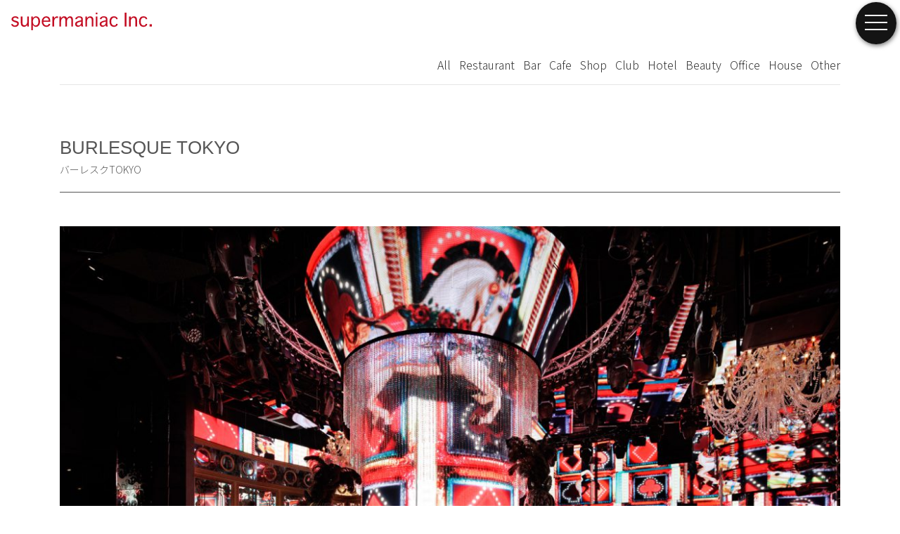

--- FILE ---
content_type: text/html; charset=UTF-8
request_url: https://supermaniac.ne.jp/archives/works/burlesque-tokyo
body_size: 64569
content:
<!DOCTYPE html>
<html dir="ltr" lang="ja" prefix="og: https://ogp.me/ns#">
<head>
	<meta charset="UTF-8">
	<meta name="viewport" content="width=device-width, initial-scale=1, shrink-to-fit=no">
	<meta name="mobile-web-app-capable" content="yes">
	<meta name="apple-mobile-web-app-capable" content="yes">
	<meta name="apple-mobile-web-app-title" content="店舗 デザイン プロデュース｜スーパーマニアック｜Supermaniac - 東京・大阪を拠点としたデザインオフィス [私達ト存在理由ノ探究ニ出カケマショウ]">
	<link rel="profile" href="http://gmpg.org/xfn/11">
	<link rel="pingback" href="https://supermaniac.ne.jp/xmlrpc.php">
	<link href="https://fonts.googleapis.com/css?family=Noto+Sans+JP:300,400&amp;subset=japanese" rel="stylesheet">
	<link rel="stylesheet" href="https://cdnjs.cloudflare.com/ajax/libs/drawer/3.2.2/css/drawer.min.css">
	<link href="https://cdnjs.cloudflare.com/ajax/libs/lightbox2/2.10.0/css/lightbox.min.css" rel="stylesheet">
	<title>BURLESQUE TOKYO | 店舗 デザイン プロデュース｜スーパーマニアック｜Supermaniac</title>
	<style>img:is([sizes="auto" i], [sizes^="auto," i]) { contain-intrinsic-size: 3000px 1500px }</style>
	
		<!-- All in One SEO 4.7.7.2 - aioseo.com -->
	<meta name="description" content="バーレスクTOKYO" />
	<meta name="robots" content="max-image-preview:large" />
	<meta name="google-site-verification" content="wOzuI88iDvoIMxj8eUeg1H-sYhT7COvxlu-fqhIbjUA" />
	<link rel="canonical" href="https://supermaniac.ne.jp/archives/works/burlesque-tokyo" />
	<meta name="generator" content="All in One SEO (AIOSEO) 4.7.7.2" />
		<meta property="og:locale" content="ja_JP" />
		<meta property="og:site_name" content="店舗 デザイン プロデュース｜スーパーマニアック｜Supermaniac" />
		<meta property="og:type" content="article" />
		<meta property="og:title" content="BURLESQUE TOKYO | 店舗 デザイン プロデュース｜スーパーマニアック｜Supermaniac" />
		<meta property="og:description" content="バーレスクTOKYO" />
		<meta property="og:url" content="https://supermaniac.ne.jp/archives/works/burlesque-tokyo" />
		<meta property="og:image" content="https://supermaniac.ne.jp/wp-content/uploads/2019/03/logo.svg" />
		<meta property="og:image:secure_url" content="https://supermaniac.ne.jp/wp-content/uploads/2019/03/logo.svg" />
		<meta property="article:published_time" content="2017-04-17T00:13:46+00:00" />
		<meta property="article:modified_time" content="2019-01-03T07:02:04+00:00" />
		<meta name="twitter:card" content="summary" />
		<meta name="twitter:title" content="BURLESQUE TOKYO | 店舗 デザイン プロデュース｜スーパーマニアック｜Supermaniac" />
		<meta name="twitter:description" content="バーレスクTOKYO" />
		<meta name="twitter:image" content="https://supermaniac.ne.jp/wp-content/uploads/2019/03/logo.svg" />
		<meta name="google" content="nositelinkssearchbox" />
		<script type="application/ld+json" class="aioseo-schema">
			{"@context":"https:\/\/schema.org","@graph":[{"@type":"BreadcrumbList","@id":"https:\/\/supermaniac.ne.jp\/archives\/works\/burlesque-tokyo#breadcrumblist","itemListElement":[{"@type":"ListItem","@id":"https:\/\/supermaniac.ne.jp\/#listItem","position":1,"name":"\u5bb6","item":"https:\/\/supermaniac.ne.jp\/","nextItem":{"@type":"ListItem","@id":"https:\/\/supermaniac.ne.jp\/archives\/works\/burlesque-tokyo#listItem","name":"BURLESQUE TOKYO"}},{"@type":"ListItem","@id":"https:\/\/supermaniac.ne.jp\/archives\/works\/burlesque-tokyo#listItem","position":2,"name":"BURLESQUE TOKYO","previousItem":{"@type":"ListItem","@id":"https:\/\/supermaniac.ne.jp\/#listItem","name":"\u5bb6"}}]},{"@type":"Organization","@id":"https:\/\/supermaniac.ne.jp\/#organization","name":"\u5e97\u8217 \u30c7\u30b6\u30a4\u30f3 \u30d7\u30ed\u30c7\u30e5\u30fc\u30b9\uff5c\u30b9\u30fc\u30d1\u30fc\u30de\u30cb\u30a2\u30c3\u30af\uff5cSupermaniac","description":"\u6771\u4eac\u30fb\u5927\u962a\u3092\u62e0\u70b9\u3068\u3057\u305f\u30c7\u30b6\u30a4\u30f3\u30aa\u30d5\u30a3\u30b9 [\u79c1\u9054\u30c8\u5b58\u5728\u7406\u7531\u30ce\u63a2\u7a76\u30cb\u51fa\u30ab\u30b1\u30de\u30b7\u30e7\u30a6]","url":"https:\/\/supermaniac.ne.jp\/","logo":{"@type":"ImageObject","url":"https:\/\/supermaniac.ne.jp\/wp-content\/uploads\/2018\/11\/sitelogo.svg","@id":"https:\/\/supermaniac.ne.jp\/archives\/works\/burlesque-tokyo\/#organizationLogo"},"image":{"@id":"https:\/\/supermaniac.ne.jp\/archives\/works\/burlesque-tokyo\/#organizationLogo"}},{"@type":"WebPage","@id":"https:\/\/supermaniac.ne.jp\/archives\/works\/burlesque-tokyo#webpage","url":"https:\/\/supermaniac.ne.jp\/archives\/works\/burlesque-tokyo","name":"BURLESQUE TOKYO | \u5e97\u8217 \u30c7\u30b6\u30a4\u30f3 \u30d7\u30ed\u30c7\u30e5\u30fc\u30b9\uff5c\u30b9\u30fc\u30d1\u30fc\u30de\u30cb\u30a2\u30c3\u30af\uff5cSupermaniac","description":"\u30d0\u30fc\u30ec\u30b9\u30afTOKYO","inLanguage":"ja","isPartOf":{"@id":"https:\/\/supermaniac.ne.jp\/#website"},"breadcrumb":{"@id":"https:\/\/supermaniac.ne.jp\/archives\/works\/burlesque-tokyo#breadcrumblist"},"image":{"@type":"ImageObject","url":"https:\/\/supermaniac.ne.jp\/wp-content\/uploads\/2018\/12\/burlesque_003.jpg","@id":"https:\/\/supermaniac.ne.jp\/archives\/works\/burlesque-tokyo\/#mainImage","width":1140,"height":760},"primaryImageOfPage":{"@id":"https:\/\/supermaniac.ne.jp\/archives\/works\/burlesque-tokyo#mainImage"},"datePublished":"2017-04-17T09:13:46+09:00","dateModified":"2019-01-03T16:02:04+09:00"},{"@type":"WebSite","@id":"https:\/\/supermaniac.ne.jp\/#website","url":"https:\/\/supermaniac.ne.jp\/","name":"\u5e97\u8217 \u30c7\u30b6\u30a4\u30f3 \u30d7\u30ed\u30c7\u30e5\u30fc\u30b9\uff5c\u30b9\u30fc\u30d1\u30fc\u30de\u30cb\u30a2\u30c3\u30af\uff5cSupermaniac","description":"\u6771\u4eac\u30fb\u5927\u962a\u3092\u62e0\u70b9\u3068\u3057\u305f\u30c7\u30b6\u30a4\u30f3\u30aa\u30d5\u30a3\u30b9 [\u79c1\u9054\u30c8\u5b58\u5728\u7406\u7531\u30ce\u63a2\u7a76\u30cb\u51fa\u30ab\u30b1\u30de\u30b7\u30e7\u30a6]","inLanguage":"ja","publisher":{"@id":"https:\/\/supermaniac.ne.jp\/#organization"}}]}
		</script>
		<!-- All in One SEO -->

<link rel="alternate" type="application/rss+xml" title="店舗 デザイン プロデュース｜スーパーマニアック｜Supermaniac &raquo; フィード" href="https://supermaniac.ne.jp/feed" />
<link rel="alternate" type="application/rss+xml" title="店舗 デザイン プロデュース｜スーパーマニアック｜Supermaniac &raquo; コメントフィード" href="https://supermaniac.ne.jp/comments/feed" />
		<!-- This site uses the Google Analytics by MonsterInsights plugin v9.11.1 - Using Analytics tracking - https://www.monsterinsights.com/ -->
		<!-- Note: MonsterInsights is not currently configured on this site. The site owner needs to authenticate with Google Analytics in the MonsterInsights settings panel. -->
					<!-- No tracking code set -->
				<!-- / Google Analytics by MonsterInsights -->
		<script type="text/javascript">
/* <![CDATA[ */
window._wpemojiSettings = {"baseUrl":"https:\/\/s.w.org\/images\/core\/emoji\/15.0.3\/72x72\/","ext":".png","svgUrl":"https:\/\/s.w.org\/images\/core\/emoji\/15.0.3\/svg\/","svgExt":".svg","source":{"concatemoji":"https:\/\/supermaniac.ne.jp\/wp-includes\/js\/wp-emoji-release.min.js?ver=6.7.4"}};
/*! This file is auto-generated */
!function(i,n){var o,s,e;function c(e){try{var t={supportTests:e,timestamp:(new Date).valueOf()};sessionStorage.setItem(o,JSON.stringify(t))}catch(e){}}function p(e,t,n){e.clearRect(0,0,e.canvas.width,e.canvas.height),e.fillText(t,0,0);var t=new Uint32Array(e.getImageData(0,0,e.canvas.width,e.canvas.height).data),r=(e.clearRect(0,0,e.canvas.width,e.canvas.height),e.fillText(n,0,0),new Uint32Array(e.getImageData(0,0,e.canvas.width,e.canvas.height).data));return t.every(function(e,t){return e===r[t]})}function u(e,t,n){switch(t){case"flag":return n(e,"\ud83c\udff3\ufe0f\u200d\u26a7\ufe0f","\ud83c\udff3\ufe0f\u200b\u26a7\ufe0f")?!1:!n(e,"\ud83c\uddfa\ud83c\uddf3","\ud83c\uddfa\u200b\ud83c\uddf3")&&!n(e,"\ud83c\udff4\udb40\udc67\udb40\udc62\udb40\udc65\udb40\udc6e\udb40\udc67\udb40\udc7f","\ud83c\udff4\u200b\udb40\udc67\u200b\udb40\udc62\u200b\udb40\udc65\u200b\udb40\udc6e\u200b\udb40\udc67\u200b\udb40\udc7f");case"emoji":return!n(e,"\ud83d\udc26\u200d\u2b1b","\ud83d\udc26\u200b\u2b1b")}return!1}function f(e,t,n){var r="undefined"!=typeof WorkerGlobalScope&&self instanceof WorkerGlobalScope?new OffscreenCanvas(300,150):i.createElement("canvas"),a=r.getContext("2d",{willReadFrequently:!0}),o=(a.textBaseline="top",a.font="600 32px Arial",{});return e.forEach(function(e){o[e]=t(a,e,n)}),o}function t(e){var t=i.createElement("script");t.src=e,t.defer=!0,i.head.appendChild(t)}"undefined"!=typeof Promise&&(o="wpEmojiSettingsSupports",s=["flag","emoji"],n.supports={everything:!0,everythingExceptFlag:!0},e=new Promise(function(e){i.addEventListener("DOMContentLoaded",e,{once:!0})}),new Promise(function(t){var n=function(){try{var e=JSON.parse(sessionStorage.getItem(o));if("object"==typeof e&&"number"==typeof e.timestamp&&(new Date).valueOf()<e.timestamp+604800&&"object"==typeof e.supportTests)return e.supportTests}catch(e){}return null}();if(!n){if("undefined"!=typeof Worker&&"undefined"!=typeof OffscreenCanvas&&"undefined"!=typeof URL&&URL.createObjectURL&&"undefined"!=typeof Blob)try{var e="postMessage("+f.toString()+"("+[JSON.stringify(s),u.toString(),p.toString()].join(",")+"));",r=new Blob([e],{type:"text/javascript"}),a=new Worker(URL.createObjectURL(r),{name:"wpTestEmojiSupports"});return void(a.onmessage=function(e){c(n=e.data),a.terminate(),t(n)})}catch(e){}c(n=f(s,u,p))}t(n)}).then(function(e){for(var t in e)n.supports[t]=e[t],n.supports.everything=n.supports.everything&&n.supports[t],"flag"!==t&&(n.supports.everythingExceptFlag=n.supports.everythingExceptFlag&&n.supports[t]);n.supports.everythingExceptFlag=n.supports.everythingExceptFlag&&!n.supports.flag,n.DOMReady=!1,n.readyCallback=function(){n.DOMReady=!0}}).then(function(){return e}).then(function(){var e;n.supports.everything||(n.readyCallback(),(e=n.source||{}).concatemoji?t(e.concatemoji):e.wpemoji&&e.twemoji&&(t(e.twemoji),t(e.wpemoji)))}))}((window,document),window._wpemojiSettings);
/* ]]> */
</script>
<style id='wp-emoji-styles-inline-css' type='text/css'>

	img.wp-smiley, img.emoji {
		display: inline !important;
		border: none !important;
		box-shadow: none !important;
		height: 1em !important;
		width: 1em !important;
		margin: 0 0.07em !important;
		vertical-align: -0.1em !important;
		background: none !important;
		padding: 0 !important;
	}
</style>
<link rel='stylesheet' id='wp-block-library-css' href='https://supermaniac.ne.jp/wp-includes/css/dist/block-library/style.min.css?ver=6.7.4' type='text/css' media='all' />
<style id='safe-svg-svg-icon-style-inline-css' type='text/css'>
.safe-svg-cover{text-align:center}.safe-svg-cover .safe-svg-inside{display:inline-block;max-width:100%}.safe-svg-cover svg{height:100%;max-height:100%;max-width:100%;width:100%}

</style>
<style id='classic-theme-styles-inline-css' type='text/css'>
/*! This file is auto-generated */
.wp-block-button__link{color:#fff;background-color:#32373c;border-radius:9999px;box-shadow:none;text-decoration:none;padding:calc(.667em + 2px) calc(1.333em + 2px);font-size:1.125em}.wp-block-file__button{background:#32373c;color:#fff;text-decoration:none}
</style>
<style id='global-styles-inline-css' type='text/css'>
:root{--wp--preset--aspect-ratio--square: 1;--wp--preset--aspect-ratio--4-3: 4/3;--wp--preset--aspect-ratio--3-4: 3/4;--wp--preset--aspect-ratio--3-2: 3/2;--wp--preset--aspect-ratio--2-3: 2/3;--wp--preset--aspect-ratio--16-9: 16/9;--wp--preset--aspect-ratio--9-16: 9/16;--wp--preset--color--black: #000000;--wp--preset--color--cyan-bluish-gray: #abb8c3;--wp--preset--color--white: #ffffff;--wp--preset--color--pale-pink: #f78da7;--wp--preset--color--vivid-red: #cf2e2e;--wp--preset--color--luminous-vivid-orange: #ff6900;--wp--preset--color--luminous-vivid-amber: #fcb900;--wp--preset--color--light-green-cyan: #7bdcb5;--wp--preset--color--vivid-green-cyan: #00d084;--wp--preset--color--pale-cyan-blue: #8ed1fc;--wp--preset--color--vivid-cyan-blue: #0693e3;--wp--preset--color--vivid-purple: #9b51e0;--wp--preset--gradient--vivid-cyan-blue-to-vivid-purple: linear-gradient(135deg,rgba(6,147,227,1) 0%,rgb(155,81,224) 100%);--wp--preset--gradient--light-green-cyan-to-vivid-green-cyan: linear-gradient(135deg,rgb(122,220,180) 0%,rgb(0,208,130) 100%);--wp--preset--gradient--luminous-vivid-amber-to-luminous-vivid-orange: linear-gradient(135deg,rgba(252,185,0,1) 0%,rgba(255,105,0,1) 100%);--wp--preset--gradient--luminous-vivid-orange-to-vivid-red: linear-gradient(135deg,rgba(255,105,0,1) 0%,rgb(207,46,46) 100%);--wp--preset--gradient--very-light-gray-to-cyan-bluish-gray: linear-gradient(135deg,rgb(238,238,238) 0%,rgb(169,184,195) 100%);--wp--preset--gradient--cool-to-warm-spectrum: linear-gradient(135deg,rgb(74,234,220) 0%,rgb(151,120,209) 20%,rgb(207,42,186) 40%,rgb(238,44,130) 60%,rgb(251,105,98) 80%,rgb(254,248,76) 100%);--wp--preset--gradient--blush-light-purple: linear-gradient(135deg,rgb(255,206,236) 0%,rgb(152,150,240) 100%);--wp--preset--gradient--blush-bordeaux: linear-gradient(135deg,rgb(254,205,165) 0%,rgb(254,45,45) 50%,rgb(107,0,62) 100%);--wp--preset--gradient--luminous-dusk: linear-gradient(135deg,rgb(255,203,112) 0%,rgb(199,81,192) 50%,rgb(65,88,208) 100%);--wp--preset--gradient--pale-ocean: linear-gradient(135deg,rgb(255,245,203) 0%,rgb(182,227,212) 50%,rgb(51,167,181) 100%);--wp--preset--gradient--electric-grass: linear-gradient(135deg,rgb(202,248,128) 0%,rgb(113,206,126) 100%);--wp--preset--gradient--midnight: linear-gradient(135deg,rgb(2,3,129) 0%,rgb(40,116,252) 100%);--wp--preset--font-size--small: 13px;--wp--preset--font-size--medium: 20px;--wp--preset--font-size--large: 36px;--wp--preset--font-size--x-large: 42px;--wp--preset--spacing--20: 0.44rem;--wp--preset--spacing--30: 0.67rem;--wp--preset--spacing--40: 1rem;--wp--preset--spacing--50: 1.5rem;--wp--preset--spacing--60: 2.25rem;--wp--preset--spacing--70: 3.38rem;--wp--preset--spacing--80: 5.06rem;--wp--preset--shadow--natural: 6px 6px 9px rgba(0, 0, 0, 0.2);--wp--preset--shadow--deep: 12px 12px 50px rgba(0, 0, 0, 0.4);--wp--preset--shadow--sharp: 6px 6px 0px rgba(0, 0, 0, 0.2);--wp--preset--shadow--outlined: 6px 6px 0px -3px rgba(255, 255, 255, 1), 6px 6px rgba(0, 0, 0, 1);--wp--preset--shadow--crisp: 6px 6px 0px rgba(0, 0, 0, 1);}:where(.is-layout-flex){gap: 0.5em;}:where(.is-layout-grid){gap: 0.5em;}body .is-layout-flex{display: flex;}.is-layout-flex{flex-wrap: wrap;align-items: center;}.is-layout-flex > :is(*, div){margin: 0;}body .is-layout-grid{display: grid;}.is-layout-grid > :is(*, div){margin: 0;}:where(.wp-block-columns.is-layout-flex){gap: 2em;}:where(.wp-block-columns.is-layout-grid){gap: 2em;}:where(.wp-block-post-template.is-layout-flex){gap: 1.25em;}:where(.wp-block-post-template.is-layout-grid){gap: 1.25em;}.has-black-color{color: var(--wp--preset--color--black) !important;}.has-cyan-bluish-gray-color{color: var(--wp--preset--color--cyan-bluish-gray) !important;}.has-white-color{color: var(--wp--preset--color--white) !important;}.has-pale-pink-color{color: var(--wp--preset--color--pale-pink) !important;}.has-vivid-red-color{color: var(--wp--preset--color--vivid-red) !important;}.has-luminous-vivid-orange-color{color: var(--wp--preset--color--luminous-vivid-orange) !important;}.has-luminous-vivid-amber-color{color: var(--wp--preset--color--luminous-vivid-amber) !important;}.has-light-green-cyan-color{color: var(--wp--preset--color--light-green-cyan) !important;}.has-vivid-green-cyan-color{color: var(--wp--preset--color--vivid-green-cyan) !important;}.has-pale-cyan-blue-color{color: var(--wp--preset--color--pale-cyan-blue) !important;}.has-vivid-cyan-blue-color{color: var(--wp--preset--color--vivid-cyan-blue) !important;}.has-vivid-purple-color{color: var(--wp--preset--color--vivid-purple) !important;}.has-black-background-color{background-color: var(--wp--preset--color--black) !important;}.has-cyan-bluish-gray-background-color{background-color: var(--wp--preset--color--cyan-bluish-gray) !important;}.has-white-background-color{background-color: var(--wp--preset--color--white) !important;}.has-pale-pink-background-color{background-color: var(--wp--preset--color--pale-pink) !important;}.has-vivid-red-background-color{background-color: var(--wp--preset--color--vivid-red) !important;}.has-luminous-vivid-orange-background-color{background-color: var(--wp--preset--color--luminous-vivid-orange) !important;}.has-luminous-vivid-amber-background-color{background-color: var(--wp--preset--color--luminous-vivid-amber) !important;}.has-light-green-cyan-background-color{background-color: var(--wp--preset--color--light-green-cyan) !important;}.has-vivid-green-cyan-background-color{background-color: var(--wp--preset--color--vivid-green-cyan) !important;}.has-pale-cyan-blue-background-color{background-color: var(--wp--preset--color--pale-cyan-blue) !important;}.has-vivid-cyan-blue-background-color{background-color: var(--wp--preset--color--vivid-cyan-blue) !important;}.has-vivid-purple-background-color{background-color: var(--wp--preset--color--vivid-purple) !important;}.has-black-border-color{border-color: var(--wp--preset--color--black) !important;}.has-cyan-bluish-gray-border-color{border-color: var(--wp--preset--color--cyan-bluish-gray) !important;}.has-white-border-color{border-color: var(--wp--preset--color--white) !important;}.has-pale-pink-border-color{border-color: var(--wp--preset--color--pale-pink) !important;}.has-vivid-red-border-color{border-color: var(--wp--preset--color--vivid-red) !important;}.has-luminous-vivid-orange-border-color{border-color: var(--wp--preset--color--luminous-vivid-orange) !important;}.has-luminous-vivid-amber-border-color{border-color: var(--wp--preset--color--luminous-vivid-amber) !important;}.has-light-green-cyan-border-color{border-color: var(--wp--preset--color--light-green-cyan) !important;}.has-vivid-green-cyan-border-color{border-color: var(--wp--preset--color--vivid-green-cyan) !important;}.has-pale-cyan-blue-border-color{border-color: var(--wp--preset--color--pale-cyan-blue) !important;}.has-vivid-cyan-blue-border-color{border-color: var(--wp--preset--color--vivid-cyan-blue) !important;}.has-vivid-purple-border-color{border-color: var(--wp--preset--color--vivid-purple) !important;}.has-vivid-cyan-blue-to-vivid-purple-gradient-background{background: var(--wp--preset--gradient--vivid-cyan-blue-to-vivid-purple) !important;}.has-light-green-cyan-to-vivid-green-cyan-gradient-background{background: var(--wp--preset--gradient--light-green-cyan-to-vivid-green-cyan) !important;}.has-luminous-vivid-amber-to-luminous-vivid-orange-gradient-background{background: var(--wp--preset--gradient--luminous-vivid-amber-to-luminous-vivid-orange) !important;}.has-luminous-vivid-orange-to-vivid-red-gradient-background{background: var(--wp--preset--gradient--luminous-vivid-orange-to-vivid-red) !important;}.has-very-light-gray-to-cyan-bluish-gray-gradient-background{background: var(--wp--preset--gradient--very-light-gray-to-cyan-bluish-gray) !important;}.has-cool-to-warm-spectrum-gradient-background{background: var(--wp--preset--gradient--cool-to-warm-spectrum) !important;}.has-blush-light-purple-gradient-background{background: var(--wp--preset--gradient--blush-light-purple) !important;}.has-blush-bordeaux-gradient-background{background: var(--wp--preset--gradient--blush-bordeaux) !important;}.has-luminous-dusk-gradient-background{background: var(--wp--preset--gradient--luminous-dusk) !important;}.has-pale-ocean-gradient-background{background: var(--wp--preset--gradient--pale-ocean) !important;}.has-electric-grass-gradient-background{background: var(--wp--preset--gradient--electric-grass) !important;}.has-midnight-gradient-background{background: var(--wp--preset--gradient--midnight) !important;}.has-small-font-size{font-size: var(--wp--preset--font-size--small) !important;}.has-medium-font-size{font-size: var(--wp--preset--font-size--medium) !important;}.has-large-font-size{font-size: var(--wp--preset--font-size--large) !important;}.has-x-large-font-size{font-size: var(--wp--preset--font-size--x-large) !important;}
:where(.wp-block-post-template.is-layout-flex){gap: 1.25em;}:where(.wp-block-post-template.is-layout-grid){gap: 1.25em;}
:where(.wp-block-columns.is-layout-flex){gap: 2em;}:where(.wp-block-columns.is-layout-grid){gap: 2em;}
:root :where(.wp-block-pullquote){font-size: 1.5em;line-height: 1.6;}
</style>
<link rel='stylesheet' id='contact-form-7-css' href='https://supermaniac.ne.jp/wp-content/plugins/contact-form-7/includes/css/styles.css?ver=6.0.2' type='text/css' media='all' />
<link rel='stylesheet' id='child-understrap-styles-css' href='https://supermaniac.ne.jp/wp-content/themes/mymedia02/css/child-theme.min.css?ver=0.5.3' type='text/css' media='all' />
<link rel='stylesheet' id='style-css-css' href='https://supermaniac.ne.jp/wp-content/themes/mymedia02/style.css?ver=6.7.4' type='text/css' media='all' />
<link rel="stylesheet" type="text/css" href="https://supermaniac.ne.jp/wp-content/plugins/nextend-smart-slider3-pro/Public/SmartSlider3/Application/Frontend/Assets/dist/smartslider.min.css?ver=fe0c9112" media="all">
<style data-related="n2-ss-2">div#n2-ss-2 .n2-ss-slider-1{display:grid;position:relative;}div#n2-ss-2 .n2-ss-slider-2{display:grid;position:relative;overflow:hidden;padding:0px 0px 0px 0px;border:0px solid RGBA(62,62,62,1);border-radius:0px;background-clip:padding-box;background-repeat:repeat;background-position:50% 50%;background-size:cover;background-attachment:scroll;z-index:1;}div#n2-ss-2:not(.n2-ss-loaded) .n2-ss-slider-2{background-image:none !important;}div#n2-ss-2 .n2-ss-slider-3{display:grid;grid-template-areas:'cover';position:relative;overflow:hidden;z-index:10;}div#n2-ss-2 .n2-ss-slider-3 > *{grid-area:cover;}div#n2-ss-2 .n2-ss-slide-backgrounds,div#n2-ss-2 .n2-ss-slider-3 > .n2-ss-divider{position:relative;}div#n2-ss-2 .n2-ss-slide-backgrounds{z-index:10;}div#n2-ss-2 .n2-ss-slide-backgrounds > *{overflow:hidden;}div#n2-ss-2 .n2-ss-slide-background{transform:translateX(-100000px);}div#n2-ss-2 .n2-ss-slider-4{place-self:center;position:relative;width:100%;height:100%;z-index:20;display:grid;grid-template-areas:'slide';}div#n2-ss-2 .n2-ss-slider-4 > *{grid-area:slide;}div#n2-ss-2.n2-ss-full-page--constrain-ratio .n2-ss-slider-4{height:auto;}div#n2-ss-2 .n2-ss-slide{display:grid;place-items:center;grid-auto-columns:100%;position:relative;z-index:20;-webkit-backface-visibility:hidden;transform:translateX(-100000px);}div#n2-ss-2 .n2-ss-slide{perspective:1000px;}div#n2-ss-2 .n2-ss-slide-active{z-index:21;}.n2-ss-background-animation{position:absolute;top:0;left:0;width:100%;height:100%;z-index:3;}div#n2-ss-2 .nextend-arrow{cursor:pointer;overflow:hidden;line-height:0 !important;z-index:18;-webkit-user-select:none;}div#n2-ss-2 .nextend-arrow img{position:relative;display:block;}div#n2-ss-2 .nextend-arrow img.n2-arrow-hover-img{display:none;}div#n2-ss-2 .nextend-arrow:FOCUS img.n2-arrow-hover-img,div#n2-ss-2 .nextend-arrow:HOVER img.n2-arrow-hover-img{display:inline;}div#n2-ss-2 .nextend-arrow:FOCUS img.n2-arrow-normal-img,div#n2-ss-2 .nextend-arrow:HOVER img.n2-arrow-normal-img{display:none;}div#n2-ss-2 .nextend-arrow-animated{overflow:hidden;}div#n2-ss-2 .nextend-arrow-animated > div{position:relative;}div#n2-ss-2 .nextend-arrow-animated .n2-active{position:absolute;}div#n2-ss-2 .nextend-arrow-animated-fade{transition:background 0.3s, opacity 0.4s;}div#n2-ss-2 .nextend-arrow-animated-horizontal > div{transition:all 0.4s;transform:none;}div#n2-ss-2 .nextend-arrow-animated-horizontal .n2-active{top:0;}div#n2-ss-2 .nextend-arrow-previous.nextend-arrow-animated-horizontal .n2-active{left:100%;}div#n2-ss-2 .nextend-arrow-next.nextend-arrow-animated-horizontal .n2-active{right:100%;}div#n2-ss-2 .nextend-arrow-previous.nextend-arrow-animated-horizontal:HOVER > div,div#n2-ss-2 .nextend-arrow-previous.nextend-arrow-animated-horizontal:FOCUS > div{transform:translateX(-100%);}div#n2-ss-2 .nextend-arrow-next.nextend-arrow-animated-horizontal:HOVER > div,div#n2-ss-2 .nextend-arrow-next.nextend-arrow-animated-horizontal:FOCUS > div{transform:translateX(100%);}div#n2-ss-2 .nextend-arrow-animated-vertical > div{transition:all 0.4s;transform:none;}div#n2-ss-2 .nextend-arrow-animated-vertical .n2-active{left:0;}div#n2-ss-2 .nextend-arrow-previous.nextend-arrow-animated-vertical .n2-active{top:100%;}div#n2-ss-2 .nextend-arrow-next.nextend-arrow-animated-vertical .n2-active{bottom:100%;}div#n2-ss-2 .nextend-arrow-previous.nextend-arrow-animated-vertical:HOVER > div,div#n2-ss-2 .nextend-arrow-previous.nextend-arrow-animated-vertical:FOCUS > div{transform:translateY(-100%);}div#n2-ss-2 .nextend-arrow-next.nextend-arrow-animated-vertical:HOVER > div,div#n2-ss-2 .nextend-arrow-next.nextend-arrow-animated-vertical:FOCUS > div{transform:translateY(100%);}div#n2-ss-2 .n2-ss-control-bullet{visibility:hidden;text-align:center;justify-content:center;z-index:14;}div#n2-ss-2 .n2-ss-control-bullet--calculate-size{left:0 !important;}div#n2-ss-2 .n2-ss-control-bullet-horizontal.n2-ss-control-bullet-fullsize{width:100%;}div#n2-ss-2 .n2-ss-control-bullet-vertical.n2-ss-control-bullet-fullsize{height:100%;flex-flow:column;}div#n2-ss-2 .nextend-bullet-bar{display:inline-flex;vertical-align:top;visibility:visible;align-items:center;flex-wrap:wrap;}div#n2-ss-2 .n2-bar-justify-content-left{justify-content:flex-start;}div#n2-ss-2 .n2-bar-justify-content-center{justify-content:center;}div#n2-ss-2 .n2-bar-justify-content-right{justify-content:flex-end;}div#n2-ss-2 .n2-ss-control-bullet-vertical > .nextend-bullet-bar{flex-flow:column;}div#n2-ss-2 .n2-ss-control-bullet-fullsize > .nextend-bullet-bar{display:flex;}div#n2-ss-2 .n2-ss-control-bullet-horizontal.n2-ss-control-bullet-fullsize > .nextend-bullet-bar{flex:1 1 auto;}div#n2-ss-2 .n2-ss-control-bullet-vertical.n2-ss-control-bullet-fullsize > .nextend-bullet-bar{height:100%;}div#n2-ss-2 .nextend-bullet-bar .n2-bullet{cursor:pointer;transition:background-color 0.4s;}div#n2-ss-2 .nextend-bullet-bar .n2-bullet.n2-active{cursor:default;}div#n2-ss-2 div.n2-ss-bullet-thumbnail-container{position:absolute;z-index:10000000;}div#n2-ss-2 .n2-ss-bullet-thumbnail-container .n2-ss-bullet-thumbnail{background-size:cover;background-repeat:no-repeat;background-position:center;}div#n2-ss-2 .n2-style-78c9face60ff7000882eddd09186983a-dot{background: RGBA(255,255,255,0.5);opacity:1;padding:3px 3px 3px 3px ;box-shadow: none;border: 1px solid RGBA(255,255,255,0.5);border-radius:50px;margin:4px;}div#n2-ss-2 .n2-style-78c9face60ff7000882eddd09186983a-dot.n2-active, div#n2-ss-2 .n2-style-78c9face60ff7000882eddd09186983a-dot:HOVER, div#n2-ss-2 .n2-style-78c9face60ff7000882eddd09186983a-dot:FOCUS{background: RGBA(1,173,211,0);border: 1px solid RGBA(255,255,255,0.5);}div#n2-ss-2 .n2-ss-slide-limiter{max-width:3000px;}div#n2-ss-2 .nextend-arrow img{width: 32px}@media (min-width: 1200px){div#n2-ss-2 [data-hide-desktopportrait="1"]{display: none !important;}}@media (orientation: landscape) and (max-width: 1199px) and (min-width: 901px),(orientation: portrait) and (max-width: 1199px) and (min-width: 701px){div#n2-ss-2 [data-hide-tabletportrait="1"]{display: none !important;}}@media (orientation: landscape) and (max-width: 900px),(orientation: portrait) and (max-width: 700px){div#n2-ss-2 [data-hide-mobileportrait="1"]{display: none !important;}div#n2-ss-2 .nextend-arrow img{width: 16px}}</style>
<script>(function(){this._N2=this._N2||{_r:[],_d:[],r:function(){this._r.push(arguments)},d:function(){this._d.push(arguments)}}}).call(window);!function(e,i,o,r){(i=e.match(/(Chrome|Firefox|Safari)\/(\d+)\./))&&("Chrome"==i[1]?r=+i[2]>=32:"Firefox"==i[1]?r=+i[2]>=65:"Safari"==i[1]&&(o=e.match(/Version\/(\d+)/)||e.match(/(\d+)[0-9_]+like Mac/))&&(r=+o[1]>=14),r&&document.documentElement.classList.add("n2webp"))}(navigator.userAgent);</script><script src="https://supermaniac.ne.jp/wp-content/plugins/nextend-smart-slider3-pro/Public/SmartSlider3/Application/Frontend/Assets/dist/n2.min.js?ver=fe0c9112" defer async></script>
<script src="https://supermaniac.ne.jp/wp-content/plugins/nextend-smart-slider3-pro/Public/SmartSlider3/Application/Frontend/Assets/dist/smartslider-frontend.min.js?ver=fe0c9112" defer async></script>
<script src="https://supermaniac.ne.jp/wp-content/plugins/nextend-smart-slider3-pro/Public/SmartSlider3/Slider/SliderType/Simple/Assets/dist/ss-simple.min.js?ver=fe0c9112" defer async></script>
<script src="https://supermaniac.ne.jp/wp-content/plugins/nextend-smart-slider3-pro/Public/SmartSlider3/Widget/Arrow/ArrowImage/Assets/dist/w-arrow-image.min.js?ver=fe0c9112" defer async></script>
<script src="https://supermaniac.ne.jp/wp-content/plugins/nextend-smart-slider3-pro/Public/SmartSlider3/Widget/Bullet/Assets/dist/w-bullet.min.js?ver=fe0c9112" defer async></script>
<script>_N2.r('documentReady',function(){_N2.r(["documentReady","smartslider-frontend","SmartSliderWidgetArrowImage","SmartSliderWidgetBulletTransition","ss-simple"],function(){new _N2.SmartSliderSimple('n2-ss-2',{"admin":false,"background.video.mobile":1,"loadingTime":2000,"randomize":{"randomize":0,"randomizeFirst":0},"callbacks":"","alias":{"id":0,"smoothScroll":0,"slideSwitch":0,"scroll":1},"align":"normal","isDelayed":0,"responsive":{"mediaQueries":{"all":false,"desktopportrait":["(min-width: 1200px)"],"tabletportrait":["(orientation: landscape) and (max-width: 1199px) and (min-width: 901px)","(orientation: portrait) and (max-width: 1199px) and (min-width: 701px)"],"mobileportrait":["(orientation: landscape) and (max-width: 900px)","(orientation: portrait) and (max-width: 700px)"]},"base":{"slideOuterWidth":1920,"slideOuterHeight":1300,"sliderWidth":1920,"sliderHeight":1300,"slideWidth":1920,"slideHeight":1300},"hideOn":{"desktopLandscape":false,"desktopPortrait":false,"tabletLandscape":false,"tabletPortrait":false,"mobileLandscape":false,"mobilePortrait":false},"onResizeEnabled":true,"type":"fullwidth","sliderHeightBasedOn":"real","focusUser":1,"focusEdge":"auto","breakpoints":[{"device":"tabletPortrait","type":"max-screen-width","portraitWidth":1199,"landscapeWidth":1199},{"device":"mobilePortrait","type":"max-screen-width","portraitWidth":700,"landscapeWidth":900}],"enabledDevices":{"desktopLandscape":0,"desktopPortrait":1,"tabletLandscape":0,"tabletPortrait":1,"mobileLandscape":0,"mobilePortrait":1},"sizes":{"desktopPortrait":{"width":1920,"height":1300,"max":3000,"min":1200},"tabletPortrait":{"width":701,"height":474,"customHeight":false,"max":1199,"min":701},"mobilePortrait":{"width":320,"height":216,"customHeight":false,"max":900,"min":320}},"overflowHiddenPage":0,"focus":{"offsetTop":"#wpadminbar","offsetBottom":""}},"controls":{"mousewheel":0,"touch":"horizontal","keyboard":1,"blockCarouselInteraction":1},"playWhenVisible":1,"playWhenVisibleAt":0.5,"lazyLoad":0,"lazyLoadNeighbor":0,"blockrightclick":0,"maintainSession":0,"autoplay":{"enabled":1,"start":1,"duration":1000,"autoplayLoop":1,"allowReStart":0,"pause":{"click":1,"mouse":"0","mediaStarted":1},"resume":{"click":0,"mouse":"0","mediaEnded":1,"slidechanged":0},"interval":1,"intervalModifier":"loop","intervalSlide":"current"},"perspective":1000,"layerMode":{"playOnce":0,"playFirstLayer":1,"mode":"skippable","inAnimation":"mainInEnd"},"parallax":{"enabled":1,"mobile":0,"is3D":0,"animate":1,"horizontal":"mouse","vertical":"mouse","origin":"slider","scrollmove":"both"},"postBackgroundAnimations":0,"bgAnimations":0,"mainanimation":{"type":"crossfade","duration":1600,"delay":0,"ease":"easeOutQuad","shiftedBackgroundAnimation":"auto"},"carousel":1,"initCallbacks":function(){new _N2.SmartSliderWidgetArrowImage(this);new _N2.SmartSliderWidgetBulletTransition(this,{"area":10,"dotClasses":"n2-style-78c9face60ff7000882eddd09186983a-dot ","mode":"","action":"click"})}})})});</script><script type="text/javascript" src="https://supermaniac.ne.jp/wp-includes/js/jquery/jquery.min.js?ver=3.7.1" id="jquery-core-js"></script>
<script type="text/javascript" src="https://supermaniac.ne.jp/wp-includes/js/jquery/jquery-migrate.min.js?ver=3.4.1" id="jquery-migrate-js"></script>
<script type="text/javascript" src="https://supermaniac.ne.jp/wp-content/themes/mymedia02/js/barba.min.js?ver=6.7.4" id="barba-scripts-js"></script>
<link rel="https://api.w.org/" href="https://supermaniac.ne.jp/wp-json/" /><link rel="EditURI" type="application/rsd+xml" title="RSD" href="https://supermaniac.ne.jp/xmlrpc.php?rsd" />
<meta name="generator" content="WordPress 6.7.4" />
<link rel='shortlink' href='https://supermaniac.ne.jp/?p=3196' />
<link rel="alternate" title="oEmbed (JSON)" type="application/json+oembed" href="https://supermaniac.ne.jp/wp-json/oembed/1.0/embed?url=https%3A%2F%2Fsupermaniac.ne.jp%2Farchives%2Fworks%2Fburlesque-tokyo" />
<link rel="alternate" title="oEmbed (XML)" type="text/xml+oembed" href="https://supermaniac.ne.jp/wp-json/oembed/1.0/embed?url=https%3A%2F%2Fsupermaniac.ne.jp%2Farchives%2Fworks%2Fburlesque-tokyo&#038;format=xml" />
<meta name="mobile-web-app-capable" content="yes">
<meta name="apple-mobile-web-app-capable" content="yes">
<meta name="apple-mobile-web-app-title" content="店舗 デザイン プロデュース｜スーパーマニアック｜Supermaniac - 東京・大阪を拠点としたデザインオフィス [私達ト存在理由ノ探究ニ出カケマショウ]">
<style type="text/css">.recentcomments a{display:inline !important;padding:0 !important;margin:0 !important;}</style><link rel="icon" href="https://supermaniac.ne.jp/wp-content/uploads/2018/11/cropped-siteicon-32x32.png" sizes="32x32" />
<link rel="icon" href="https://supermaniac.ne.jp/wp-content/uploads/2018/11/cropped-siteicon-192x192.png" sizes="192x192" />
<link rel="apple-touch-icon" href="https://supermaniac.ne.jp/wp-content/uploads/2018/11/cropped-siteicon-180x180.png" />
<meta name="msapplication-TileImage" content="https://supermaniac.ne.jp/wp-content/uploads/2018/11/cropped-siteicon-270x270.png" />
	<meta name="format-detection" content="telephone=no">
</head>

<body class="works-template-default single single-works postid-3196 wp-custom-logo drawer drawer--top group-blog">
<header role="banner">
	<button type="button" class="drawer-toggle drawer-hamburger">
		<span class="sr-only">toggle navigation</span>
		<span class="drawer-hamburger-icon"></span>
	</button>
	<nav class="drawer-nav" role="navigation">
		<div class="menu-menu-1-container"><ul id="menu-menu-1" class="drawer-menu"><li id="menu-item-276" class="drawer-menu-item menu-item menu-item-type-custom menu-item-object-custom menu-item-home menu-item-276"><a href="https://supermaniac.ne.jp/">HOME</a></li>
<li id="menu-item-279" class="drawer-menu-item menu-item menu-item-type-post_type menu-item-object-page menu-item-279"><a href="https://supermaniac.ne.jp/concept">コンセプト<span class="gmenu_en">Concept</span></a></li>
<li id="menu-item-281" class="drawer-menu-item menu-item menu-item-type-post_type menu-item-object-page menu-item-281"><a href="https://supermaniac.ne.jp/enterprise">事業内容<span class="gmenu_en">Enterprise</span></a></li>
<li id="menu-item-283" class="drawer-menu-item menu-item menu-item-type-post_type menu-item-object-page menu-item-283"><a href="https://supermaniac.ne.jp/outline">会社概要<span class="gmenu_en">Outline</span></a></li>
<li id="menu-item-2835" class="drawer-menu-item menu-item menu-item-type-custom menu-item-object-custom menu-item-2835"><a href="https://supermaniac.ne.jp/archives/works">制作実績（空間）<span class="gmenu_en">Works</span></a></li>
<li id="menu-item-58224" class="drawer-menu-item menu-item menu-item-type-custom menu-item-object-custom menu-item-58224"><a href="https://supermaniac.ne.jp/archives/graphic">制作実績（グラフィック）<span class="gmenu_en">Graphic</span></a></li>
<li id="menu-item-2837" class="drawer-menu-item menu-item menu-item-type-custom menu-item-object-custom menu-item-2837"><a href="https://supermaniac.ne.jp/archives/pressrelease">掲載情報<span class="gmenu_en">PressRelease</span></a></li>
<li id="menu-item-2834" class="drawer-menu-item menu-item menu-item-type-custom menu-item-object-custom menu-item-2834"><a href="https://supermaniac.ne.jp/archives/keyword">今福の頭の中<span class="gmenu_en">Keyword</span></a></li>
<li id="menu-item-4855" class="drawer-menu-item menu-item menu-item-type-custom menu-item-object-custom menu-item-4855"><a href="https://supermaniac.ne.jp/archives/journal">記事<span class="gmenu_en">Journal</span></a></li>
<li id="menu-item-69866" class="drawer-menu-item menu-item menu-item-type-post_type menu-item-object-page menu-item-69866"><a href="https://supermaniac.ne.jp/recruit">求人<span class="gmenu_en">Recruit</span></a></li>
<li id="menu-item-280" class="drawer-menu-item menu-item menu-item-type-post_type menu-item-object-page menu-item-privacy-policy menu-item-280"><a rel="privacy-policy" href="https://supermaniac.ne.jp/privacy-policy">プライバシーポリシー<span class="gmenu_en">PrivacyPolicy</span></a></li>
<li id="menu-item-3109" class="drawer-menu-item menu-item menu-item-type-post_type menu-item-object-page menu-item-3109"><a href="https://supermaniac.ne.jp/faq">よくあるご質問<span class="gmenu_en">FAQ</span></a></li>
<li id="menu-item-278" class="drawer-menu-item menu-item menu-item-type-post_type menu-item-object-page menu-item-278"><a href="https://supermaniac.ne.jp/contact">お問い合わせ<span class="gmenu_en">Contact</span></a></li>
</ul></div>	</nav>
</header>
<div id="wptime-plugin-preloader"></div>
<div class="hfeed site" id="page">

	<!-- ******************* The Navbar Area ******************* -->
	<div id="wrapper-navbar" itemscope itemtype="http://schema.org/WebSite">

		<a class="skip-link sr-only sr-only-focusable" href="#content">コンテンツへスキップ</a>

		<nav class="navbar navbar-expand-md fixed-top">

		
					<!-- Your site title as branding in the menu -->
					<a href="https://supermaniac.ne.jp/" class="navbar-brand custom-logo-link" rel="home"><img width="195" height="24" src="https://supermaniac.ne.jp/wp-content/uploads/2019/03/logo.svg" class="img-fluid" alt="店舗 デザイン プロデュース｜スーパーマニアック｜Supermaniac" decoding="async" /></a><!-- end custom logo -->

				<!-- TODO off canvas menu -->
				<!-- <button class="navbar-toggler" type="button" data-toggle="collapse" data-target="#navbarNavDropdown" aria-controls="navbarNavDropdown" aria-expanded="false" aria-label="Toggle navigation">
					<span class="navbar-toggler-icon"></span>
				</button> -->

				<!-- The WordPress Menu goes here -->
							
		</nav><!-- .site-navigation -->

	</div><!-- #wrapper-navbar end -->

<div class="hero-wrapper" style="display: none;">
	

	<div class="wrapper" id="wrapper-hero">

		

	<!-- ******************* The Hero Widget Area ******************* -->

	<div id="carouselExampleControls" class="carousel slide" data-ride="carousel">

		<div class="carousel-inner" role="listbox">

			<div class="carousel-item"><div><ss3-force-full-width data-overflow-x="body" data-horizontal-selector="body"><div class="n2-section-smartslider fitvidsignore " data-ssid="2" tabindex="0" role="region" aria-label="Slider"><div id="n2-ss-2-align" class="n2-ss-align"><div class="n2-padding"><div id="n2-ss-2" data-creator="Smart Slider 3" data-responsive="fullwidth" class="n2-ss-slider n2-ow n2-has-hover n2notransition  ">



<div class="n2-ss-slider-wrapper-inside">
        <div class="n2-ss-slider-1 n2_ss__touch_element n2-ow">
            <div class="n2-ss-slider-2 n2-ow">
                                                <div class="n2-ss-slider-3 n2-ow">

                    <div class="n2-ss-slide-backgrounds n2-ow-all"><div class="n2-ss-slide-background" data-public-id="1" data-mode="fill"><div class="n2-ss-slide-background-image" data-blur="0" data-opacity="100" data-x="50" data-y="50" data-alt="" data-title=""><picture class="skip-lazy" data-skip-lazy="1"><img src="//supermaniac.ne.jp/wp-content/uploads/slider2/tanirokusaka.jpeg" alt="" title="" loading="lazy" class="skip-lazy" data-skip-lazy="1"></picture></div><div data-color="RGBA(255,255,255,0)" style="background-color: RGBA(255,255,255,0);" class="n2-ss-slide-background-color"></div></div><div class="n2-ss-slide-background" data-public-id="2" data-mode="fill"><div class="n2-ss-slide-background-image" data-blur="0" data-opacity="100" data-x="50" data-y="50" data-alt="" data-title=""><picture class="skip-lazy" data-skip-lazy="1"><img src="//supermaniac.ne.jp/wp-content/uploads/slider2/2_019.jpeg" alt="" title="" loading="lazy" class="skip-lazy" data-skip-lazy="1"></picture></div><div data-color="RGBA(255,255,255,0)" style="background-color: RGBA(255,255,255,0);" class="n2-ss-slide-background-color"></div></div><div class="n2-ss-slide-background" data-public-id="3" data-mode="fill"><div class="n2-ss-slide-background-image" data-blur="0" data-opacity="100" data-x="50" data-y="50" data-alt="" data-title=""><picture class="skip-lazy" data-skip-lazy="1"><img src="//supermaniac.ne.jp/wp-content/uploads/slider2/3_PM6809.jpeg" alt="" title="" loading="lazy" class="skip-lazy" data-skip-lazy="1"></picture></div><div data-color="RGBA(255,255,255,0)" style="background-color: RGBA(255,255,255,0);" class="n2-ss-slide-background-color"></div></div><div class="n2-ss-slide-background" data-public-id="4" data-mode="fill"><div class="n2-ss-slide-background-image" data-blur="0" data-opacity="100" data-x="50" data-y="50" data-alt="" data-title=""><picture class="skip-lazy" data-skip-lazy="1"><img src="//supermaniac.ne.jp/wp-content/uploads/slider2/3_032.jpeg" alt="" title="" loading="lazy" class="skip-lazy" data-skip-lazy="1"></picture></div><div data-color="RGBA(255,255,255,0)" style="background-color: RGBA(255,255,255,0);" class="n2-ss-slide-background-color"></div></div><div class="n2-ss-slide-background" data-public-id="5" data-mode="fill"><div class="n2-ss-slide-background-image" data-blur="0" data-opacity="100" data-x="50" data-y="50" data-alt="" data-title=""><picture class="skip-lazy" data-skip-lazy="1"><img src="//supermaniac.ne.jp/wp-content/uploads/slider2/4_MHB4242.jpeg" alt="" title="" loading="lazy" class="skip-lazy" data-skip-lazy="1"></picture></div><div data-color="RGBA(255,255,255,0)" style="background-color: RGBA(255,255,255,0);" class="n2-ss-slide-background-color"></div></div><div class="n2-ss-slide-background" data-public-id="6" data-mode="fill"><div class="n2-ss-slide-background-image" data-blur="0" data-opacity="100" data-x="50" data-y="50" data-alt="" data-title=""><picture class="skip-lazy" data-skip-lazy="1"><img src="//supermaniac.ne.jp/wp-content/uploads/slider2/5_010.jpeg" alt="" title="" loading="lazy" class="skip-lazy" data-skip-lazy="1"></picture></div><div data-color="RGBA(255,255,255,0)" style="background-color: RGBA(255,255,255,0);" class="n2-ss-slide-background-color"></div></div></div>                    <div class="n2-ss-slider-4 n2-ow">
                        <svg xmlns="http://www.w3.org/2000/svg" viewBox="0 0 1920 1300" data-related-device="desktopPortrait" class="n2-ow n2-ss-preserve-size n2-ss-preserve-size--slider n2-ss-slide-limiter"></svg><div data-first="1" data-slide-duration="0" data-id="19" data-slide-public-id="1" data-title="tanirokusaka" class="n2-ss-slide n2-ow  n2-ss-slide-19"><div role="note" class="n2-ss-slide--focus" tabindex="-1">tanirokusaka</div><div class="n2-ss-layers-container n2-ss-slide-limiter n2-ow"><div class="n2-ss-layer n2-ow n-uc-iULhv4HxASz7" data-sstype="slide" data-pm="default"></div></div></div><div data-slide-duration="0" data-id="24" data-slide-public-id="2" data-title="2_019" class="n2-ss-slide n2-ow  n2-ss-slide-24"><div role="note" class="n2-ss-slide--focus" tabindex="-1">2_019</div><div class="n2-ss-layers-container n2-ss-slide-limiter n2-ow"><div class="n2-ss-layer n2-ow n-uc-Kyyv9bSXfpIO" data-sstype="slide" data-pm="default"></div></div></div><div data-slide-duration="0" data-id="25" data-slide-public-id="3" data-title="3_PM6809" class="n2-ss-slide n2-ow  n2-ss-slide-25"><div role="note" class="n2-ss-slide--focus" tabindex="-1">3_PM6809</div><div class="n2-ss-layers-container n2-ss-slide-limiter n2-ow"><div class="n2-ss-layer n2-ow n-uc-Uff8svbwFpiQ" data-sstype="slide" data-pm="default"></div></div></div><div data-slide-duration="0" data-id="23" data-slide-public-id="4" data-title="3_032" class="n2-ss-slide n2-ow  n2-ss-slide-23"><div role="note" class="n2-ss-slide--focus" tabindex="-1">3_032</div><div class="n2-ss-layers-container n2-ss-slide-limiter n2-ow"><div class="n2-ss-layer n2-ow n-uc-3NdaSepEYWJl" data-sstype="slide" data-pm="default"></div></div></div><div data-slide-duration="0" data-id="27" data-slide-public-id="5" data-title="4_MHB4242" class="n2-ss-slide n2-ow  n2-ss-slide-27"><div role="note" class="n2-ss-slide--focus" tabindex="-1">4_MHB4242</div><div class="n2-ss-layers-container n2-ss-slide-limiter n2-ow"><div class="n2-ss-layer n2-ow n-uc-pyXMxQr0jdHe" data-sstype="slide" data-pm="default"></div></div></div><div data-slide-duration="0" data-id="26" data-slide-public-id="6" data-title="5_010" class="n2-ss-slide n2-ow  n2-ss-slide-26"><div role="note" class="n2-ss-slide--focus" tabindex="-1">5_010</div><div class="n2-ss-layers-container n2-ss-slide-limiter n2-ow"><div class="n2-ss-layer n2-ow n-uc-9gfqSzQo053d" data-sstype="slide" data-pm="default"></div></div></div>                    </div>

                                    </div>
            </div>
        </div>
        <div class="n2-ss-slider-controls n2-ss-slider-controls-absolute-left-center"><div style="--widget-offset:15px;" class="n2-ss-widget nextend-arrow n2-ow-all nextend-arrow-previous  nextend-arrow-animated-fade" id="n2-ss-2-arrow-previous" role="button" aria-label="previous arrow" tabindex="0"><img width="32" height="32" class="skip-lazy" data-skip-lazy="1" src="[data-uri]" alt="previous arrow"></div></div><div class="n2-ss-slider-controls n2-ss-slider-controls-absolute-right-center"><div style="--widget-offset:15px;" class="n2-ss-widget nextend-arrow n2-ow-all nextend-arrow-next  nextend-arrow-animated-fade" id="n2-ss-2-arrow-next" role="button" aria-label="next arrow" tabindex="0"><img width="32" height="32" class="skip-lazy" data-skip-lazy="1" src="[data-uri]" alt="next arrow"></div></div><div class="n2-ss-slider-controls n2-ss-slider-controls-absolute-center-bottom"><div style="--widget-offset:10px;" class="n2-ss-widget n2-ss-control-bullet n2-ow-all n2-ss-control-bullet-horizontal"><div class=" nextend-bullet-bar n2-bar-justify-content-center" role="group" aria-label="Choose slide to display."><div class="n2-bullet n2-style-78c9face60ff7000882eddd09186983a-dot " style="visibility:hidden;"></div></div></div></div></div></div><ss3-loader></ss3-loader></div></div><div class="n2_clear"></div></div></ss3-force-full-width></div></div>
		</div>

		<a class="carousel-control-prev" href="#carouselExampleControls" role="button" data-slide="prev">

			<span class="carousel-control-prev-icon" aria-hidden="true"></span>

			<span class="sr-only">前へ</span>

		</a>

		<a class="carousel-control-next" href="#carouselExampleControls" role="button" data-slide="next">

			<span class="carousel-control-next-icon" aria-hidden="true"></span>

			<span class="sr-only">次へ</span>

		</a>

	</div><!-- .carousel -->

	<script>
	jQuery( ".carousel-item" ).first().addClass( "active" );
	</script>


		

		

	</div>

</div>
<div class="wrapper" id="single-wrapper">

	<div class="container-fluid" id="content" tabindex="-1">

		<div class="row">

			<!-- Do the left sidebar check -->
			

<div class="col-md content-area" id="primary">

			<main class="site-main" id="main">

				<div id="barba-wrapper">
					<div class="barba-container" data-namespace="single-works">
															
<div class="container">
	<div class="row top80">
		<div class="col-md-12">
			<ul class="list-inline">
　<li class="list-inline-item"><a href="/archives/works">All</a></li>
  <li class="list-inline-item"><a href="/archives/works_category/restaurant">Restaurant</a></li>
  <li class="list-inline-item"><a href="/archives/works_category/bar">Bar</a></li>
  <li class="list-inline-item"><a href="/archives/works_category/cafe">Cafe</a></li>
  <li class="list-inline-item"><a href="/archives/works_category/shop">Shop</a></li>
  <li class="list-inline-item"><a href="/archives/works_category/club">Club</a></li>
  <li class="list-inline-item"><a href="/archives/works_category/hotel">Hotel</a></li>
  <li class="list-inline-item"><a href="/archives/works_category/beauty">Beauty</a></li>
  <li class="list-inline-item"><a href="/archives/works_category/office">Office</a></li>
  <li class="list-inline-item"><a href="/archives/works_category/house">House</a></li>
  <li class="list-inline-item"><a href="/archives/works_category/other">Other</a></li>
</ul>				<hr>
		</div>
	</div>
</div>

<article class="post-3196 works type-works status-publish has-post-thumbnail hentry works_category-club" id="post-3196">
<div class="container">
	<div class="row top20">
		<div class="col-md-12">
	<header class="entry-header">

		<h1 class="entry-title">BURLESQUE TOKYO</h1>
		<div class="entry-meta">

			
		</div><!-- .entry-meta -->

	</header><!-- .entry-header -->
	</div>
	</div>
</div>
	
	<div class="entry-content">

		<div class="container works_eria">
<h3 class="works_en">
バーレスクTOKYO<br />
</h3>
<div class="tempcomment"><!--////////////////////写真1枚目エリア//////////////--></div>
<div class=""row>
<div class="col-xs-12 w15">
<img fetchpriority="high" decoding="async" src="https://supermaniac.ne.jp/wp-content/uploads/2018/12/burlesque_003.jpg" alt="" width="1140" height="760" class="aligncenter size-full wp-image-3206" srcset="https://supermaniac.ne.jp/wp-content/uploads/2018/12/burlesque_003.jpg 1140w, https://supermaniac.ne.jp/wp-content/uploads/2018/12/burlesque_003-300x200.jpg 300w, https://supermaniac.ne.jp/wp-content/uploads/2018/12/burlesque_003-768x512.jpg 768w, https://supermaniac.ne.jp/wp-content/uploads/2018/12/burlesque_003-1024x683.jpg 1024w" sizes="(max-width: 1140px) 100vw, 1140px" />
</div>
</div>
<div class="tempcomment"><!--=====写真1枚目　終わり==============--></div>
<div class="tempcomment"><!--///////////////////写真2カラム//////////////--></div>
<div class="row">
<div class="col-md-6 w15">
<img decoding="async" src="https://supermaniac.ne.jp/wp-content/uploads/2018/12/burlesque_010.jpg" alt="" width="1140" height="760" class="aligncenter size-full wp-image-3202" srcset="https://supermaniac.ne.jp/wp-content/uploads/2018/12/burlesque_010.jpg 1140w, https://supermaniac.ne.jp/wp-content/uploads/2018/12/burlesque_010-300x200.jpg 300w, https://supermaniac.ne.jp/wp-content/uploads/2018/12/burlesque_010-768x512.jpg 768w, https://supermaniac.ne.jp/wp-content/uploads/2018/12/burlesque_010-1024x683.jpg 1024w" sizes="(max-width: 1140px) 100vw, 1140px" />
</div>
<div class="col-md-6 w15">
<img decoding="async" src="https://supermaniac.ne.jp/wp-content/uploads/2018/12/burlesque_005.jpg" alt="" width="1140" height="760" class="aligncenter size-full wp-image-3201" srcset="https://supermaniac.ne.jp/wp-content/uploads/2018/12/burlesque_005.jpg 1140w, https://supermaniac.ne.jp/wp-content/uploads/2018/12/burlesque_005-300x200.jpg 300w, https://supermaniac.ne.jp/wp-content/uploads/2018/12/burlesque_005-768x512.jpg 768w, https://supermaniac.ne.jp/wp-content/uploads/2018/12/burlesque_005-1024x683.jpg 1024w" sizes="(max-width: 1140px) 100vw, 1140px" />
</div>
</div>
<div class="tempcomment"><!--=====写真2カラム　終わり==============--></div>
<div class="tempcomment"><!--////////////////////写真1枚目エリア//////////////--></div>
<div class=""row>
<div class="col-xs-12 w15">
<img loading="lazy" decoding="async" src="https://supermaniac.ne.jp/wp-content/uploads/2018/12/burlesque_013.jpg" alt="" width="1140" height="760" class="aligncenter size-full wp-image-3199" srcset="https://supermaniac.ne.jp/wp-content/uploads/2018/12/burlesque_013.jpg 1140w, https://supermaniac.ne.jp/wp-content/uploads/2018/12/burlesque_013-300x200.jpg 300w, https://supermaniac.ne.jp/wp-content/uploads/2018/12/burlesque_013-768x512.jpg 768w, https://supermaniac.ne.jp/wp-content/uploads/2018/12/burlesque_013-1024x683.jpg 1024w" sizes="auto, (max-width: 1140px) 100vw, 1140px" />
</div>
</div>
<div class="tempcomment"><!--=====写真1枚目　終わり==============--></div>
<div class="tempcomment"><!--///////////////////写真2カラム//////////////--></div>
<div class="row">
<div class="col-md-6 w15">
<img loading="lazy" decoding="async" src="https://supermaniac.ne.jp/wp-content/uploads/2018/12/burlesque_018.jpg" alt="" width="1000" height="1500" class="aligncenter size-full wp-image-3205" srcset="https://supermaniac.ne.jp/wp-content/uploads/2018/12/burlesque_018.jpg 1000w, https://supermaniac.ne.jp/wp-content/uploads/2018/12/burlesque_018-200x300.jpg 200w, https://supermaniac.ne.jp/wp-content/uploads/2018/12/burlesque_018-768x1152.jpg 768w, https://supermaniac.ne.jp/wp-content/uploads/2018/12/burlesque_018-683x1024.jpg 683w" sizes="auto, (max-width: 1000px) 100vw, 1000px" />
</div>
<div class="col-md-6 w15">
<img loading="lazy" decoding="async" src="https://supermaniac.ne.jp/wp-content/uploads/2018/12/burlesque_020.jpg" alt="" width="1000" height="1500" class="aligncenter size-full wp-image-3204" srcset="https://supermaniac.ne.jp/wp-content/uploads/2018/12/burlesque_020.jpg 1000w, https://supermaniac.ne.jp/wp-content/uploads/2018/12/burlesque_020-200x300.jpg 200w, https://supermaniac.ne.jp/wp-content/uploads/2018/12/burlesque_020-768x1152.jpg 768w, https://supermaniac.ne.jp/wp-content/uploads/2018/12/burlesque_020-683x1024.jpg 683w" sizes="auto, (max-width: 1000px) 100vw, 1000px" />
</div>
</div>
<div class="tempcomment"><!--=====写真2カラム　終わり==============--></div>
<div class="tempcomment"><!--////////////////////写真1枚目エリア//////////////--></div>
<div class=""row>
<div class="col-xs-12 w15">
<img loading="lazy" decoding="async" src="https://supermaniac.ne.jp/wp-content/uploads/2018/12/burlesque_011.jpg" alt="" width="1140" height="760" class="aligncenter size-full wp-image-3203" srcset="https://supermaniac.ne.jp/wp-content/uploads/2018/12/burlesque_011.jpg 1140w, https://supermaniac.ne.jp/wp-content/uploads/2018/12/burlesque_011-300x200.jpg 300w, https://supermaniac.ne.jp/wp-content/uploads/2018/12/burlesque_011-768x512.jpg 768w, https://supermaniac.ne.jp/wp-content/uploads/2018/12/burlesque_011-1024x683.jpg 1024w" sizes="auto, (max-width: 1140px) 100vw, 1140px" />
</div>
</div>
<div class="tempcomment"><!--=====写真1枚目　終わり==============--></div>
<div class="tempcomment"><!--///////////////////写真2カラム//////////////--></div>
<div class="row">
<div class="col-md-6 w15">
<img loading="lazy" decoding="async" src="https://supermaniac.ne.jp/wp-content/uploads/2018/12/burlesque_019.jpg" alt="" width="1000" height="1500" class="aligncenter size-full wp-image-3198" srcset="https://supermaniac.ne.jp/wp-content/uploads/2018/12/burlesque_019.jpg 1000w, https://supermaniac.ne.jp/wp-content/uploads/2018/12/burlesque_019-200x300.jpg 200w, https://supermaniac.ne.jp/wp-content/uploads/2018/12/burlesque_019-768x1152.jpg 768w, https://supermaniac.ne.jp/wp-content/uploads/2018/12/burlesque_019-683x1024.jpg 683w" sizes="auto, (max-width: 1000px) 100vw, 1000px" />
</div>
<div class="col-md-6 w15">
<img loading="lazy" decoding="async" src="https://supermaniac.ne.jp/wp-content/uploads/2018/12/burlesque_015.jpg" alt="" width="1000" height="1500" class="aligncenter size-full wp-image-3197" srcset="https://supermaniac.ne.jp/wp-content/uploads/2018/12/burlesque_015.jpg 1000w, https://supermaniac.ne.jp/wp-content/uploads/2018/12/burlesque_015-200x300.jpg 200w, https://supermaniac.ne.jp/wp-content/uploads/2018/12/burlesque_015-768x1152.jpg 768w, https://supermaniac.ne.jp/wp-content/uploads/2018/12/burlesque_015-683x1024.jpg 683w" sizes="auto, (max-width: 1000px) 100vw, 1000px" />
</div>
</div>
<div class="tempcomment"><!--=====写真2カラム　終わり==============--></div>
<div class="tempcomment"><!--////////////////////写真1枚目エリア//////////////--></div>
<div class=""row>
<div class="col-xs-12 w15">
<img loading="lazy" decoding="async" src="https://supermaniac.ne.jp/wp-content/uploads/2018/12/burlesque_016.jpg" alt="" width="1140" height="1153" class="aligncenter size-full wp-image-3200" srcset="https://supermaniac.ne.jp/wp-content/uploads/2018/12/burlesque_016.jpg 1140w, https://supermaniac.ne.jp/wp-content/uploads/2018/12/burlesque_016-297x300.jpg 297w, https://supermaniac.ne.jp/wp-content/uploads/2018/12/burlesque_016-768x777.jpg 768w, https://supermaniac.ne.jp/wp-content/uploads/2018/12/burlesque_016-1012x1024.jpg 1012w" sizes="auto, (max-width: 1140px) 100vw, 1140px" />
</div>
</div>
<div class="tempcomment"><!--=====写真1枚目　終わり==============--></div>

		
	</div><!-- .entry-content -->

	<footer class="entry-footer">

		
	</footer><!-- .entry-footer -->

</article><!-- #post-## -->
							<nav class="container navigation post-navigation">
			<h2 class="sr-only">投稿ナビゲーション</h2>
			<div class="row nav-links justify-content-between">
				<span class="nav-previous"><a href="https://supermaniac.ne.jp/archives/works/party-on-tokyo" rel="prev"><i class="fa fa-angle-left"></i>&nbsp;party on tokyo</a></span><span class="nav-next"><a href="https://supermaniac.ne.jp/archives/works/keys-cafe-big-camera-nagoya-jr-gate-tower" rel="next">KEY&#8217;S CAFÉ ビックカメラ名古屋JRゲートタワー店&nbsp;<i class="fa fa-angle-right"></i></a></span>			</div><!-- .nav-links -->
		</nav><!-- .navigation -->
		
					
										</div>
				</div>				



			</main><!-- #main -->

		<!-- Do the right sidebar check -->
		
</div><!-- #closing the primary container from /global-templates/left-sidebar-check.php -->



	</div><!-- .row -->

</div><!-- Container end -->

</div><!-- Wrapper end -->




	<!-- ******************* The Footer Full-width Widget Area ******************* -->

	<div class="wrapper" id="wrapper-footer-full">

		<div class="container-fluid" id="footer-full-content" tabindex="-1">

			<div class="row">

				<div id="custom_html-2" class="widget_text footer-widget widget_custom_html widget-count-1 col-md-12"><div class="textwidget custom-html-widget"><div class="footerwrap">
<div class="container-fluid">
<div class="row">
<div class="col-md-4 col-xl-4 offset-xl-1">
<div class="footaddress">
<img src="https://supermaniac.ne.jp/wp-content/uploads/2018/11/footlogo.svg" class="footlogo" alt="supermaniac">
株式会社スーパーマニアック<br>
<span>TOKYO OFFICE</span><br>
〒150-0001　東京都渋谷区神宮前3-28-10 3F<br>
TEL <a href="tel:03-6456-4455">03-6456-4455</a>　FAX 03-6456-4456<br>
<span>OSAKA OFFICE</span><br>
〒530-0043　大阪府大阪市北区天満2-2-2 3F<br>
TEL <a href="tel:06-4801-8977">06-4801-8977</a>　FAX 06-4801-8933<br>
</div>
</div>
<div class="col-md-8 col-xl-6 padadd">
<ul id="footer_nav" class="d-none d-lg-flex d-xl-flex">
<li class="farstmenu_li"><a href="https://supermaniac.ne.jp/concept">コンセプト</a></li>
<li><a href="https://supermaniac.ne.jp/enterprise">事業内容</a></li>
<li><a href="https://supermaniac.ne.jp/outline">会社概要</a></li>
<li><a href="https://supermaniac.ne.jp/archives/keyword">今福の頭の中</a></li>
<li><a href="https://supermaniac.ne.jp/privacy-policy">プライバシーポリシー</a></li>
<li><a href="https://supermaniac.ne.jp/recruit">求人</a></li>
	<li><a href="https://supermaniac.ne.jp/faq">よくあるご質問</a></li>
<li><a href="https://supermaniac.ne.jp/contact">お問い合わせ</a></li>
</ul>
<div class="footsnswrap">
<ul class="footsns">
<li><a href="https://www.facebook.com/supermaniac.Inc" target="_blank"><i class="fa fa-facebook" aria-hidden="true"></i></a></li>
<li><a href="https://instagram.com/supermaniac_design/" target="_blank"><i class="fa fa-instagram" aria-hidden="true"></i></a></li>
	<li><a href="https://twitter.com/supermaniac_inc" target="_blank"><i class="fa fa-twitter" aria-hidden="true"></i></a></li>
</ul>
</div>
</div>
</div>
	<p class="copyright">© Copyright supermaniac inc. All rights reserved.</p>
</div>
</div></div></div><!-- .footer-widget -->
			</div>

		</div>

	</div><!-- #wrapper-footer-full -->


<div class="wrapper" id="wrapper-footer">

	<div class="container-fluid">

		<div class="row">

			<div class="col-md-12">

				<footer class="site-footer" id="colophon">

					<div class="site-info">

						
					</div><!-- .site-info -->

				</footer><!-- #colophon -->

			</div><!--col end -->

		</div><!-- row end -->

	</div><!-- container end -->

</div><!-- wrapper end -->

</div><!-- #page we need this extra closing tag here -->

<script type="text/javascript" src="https://supermaniac.ne.jp/wp-includes/js/dist/hooks.min.js?ver=4d63a3d491d11ffd8ac6" id="wp-hooks-js"></script>
<script type="text/javascript" src="https://supermaniac.ne.jp/wp-includes/js/dist/i18n.min.js?ver=5e580eb46a90c2b997e6" id="wp-i18n-js"></script>
<script type="text/javascript" id="wp-i18n-js-after">
/* <![CDATA[ */
wp.i18n.setLocaleData( { 'text direction\u0004ltr': [ 'ltr' ] } );
/* ]]> */
</script>
<script type="text/javascript" src="https://supermaniac.ne.jp/wp-content/plugins/contact-form-7/includes/swv/js/index.js?ver=6.0.2" id="swv-js"></script>
<script type="text/javascript" id="contact-form-7-js-translations">
/* <![CDATA[ */
( function( domain, translations ) {
	var localeData = translations.locale_data[ domain ] || translations.locale_data.messages;
	localeData[""].domain = domain;
	wp.i18n.setLocaleData( localeData, domain );
} )( "contact-form-7", {"translation-revision-date":"2024-11-05 02:21:01+0000","generator":"GlotPress\/4.0.1","domain":"messages","locale_data":{"messages":{"":{"domain":"messages","plural-forms":"nplurals=1; plural=0;","lang":"ja_JP"},"This contact form is placed in the wrong place.":["\u3053\u306e\u30b3\u30f3\u30bf\u30af\u30c8\u30d5\u30a9\u30fc\u30e0\u306f\u9593\u9055\u3063\u305f\u4f4d\u7f6e\u306b\u7f6e\u304b\u308c\u3066\u3044\u307e\u3059\u3002"],"Error:":["\u30a8\u30e9\u30fc:"]}},"comment":{"reference":"includes\/js\/index.js"}} );
/* ]]> */
</script>
<script type="text/javascript" id="contact-form-7-js-before">
/* <![CDATA[ */
var wpcf7 = {
    "api": {
        "root": "https:\/\/supermaniac.ne.jp\/wp-json\/",
        "namespace": "contact-form-7\/v1"
    }
};
/* ]]> */
</script>
<script type="text/javascript" src="https://supermaniac.ne.jp/wp-content/plugins/contact-form-7/includes/js/index.js?ver=6.0.2" id="contact-form-7-js"></script>
<script type="text/javascript" src="https://supermaniac.ne.jp/wp-content/themes/mymedia02/js/child-theme.min.js?ver=0.5.3" id="child-understrap-scripts-js"></script>
<script src="https://cdnjs.cloudflare.com/ajax/libs/iScroll/5.2.0/iscroll.min.js"></script>
<script src="https://cdnjs.cloudflare.com/ajax/libs/drawer/3.2.2/js/drawer.min.js"></script>
<script src="https://cdnjs.cloudflare.com/ajax/libs/lightbox2/2.10.0/js/lightbox.min.js"></script>
</body>

</html>

